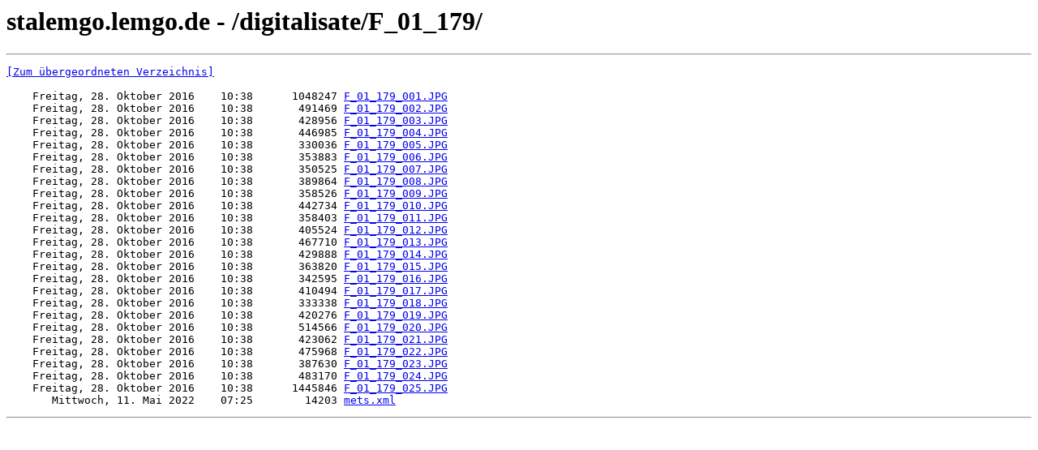

--- FILE ---
content_type: text/html; charset=UTF-8
request_url: https://stalemgo.lemgo.de/digitalisate/F_01_179/
body_size: 3411
content:
<html><head><title>stalemgo.lemgo.de - /digitalisate/F_01_179/</title></head><body><H1>stalemgo.lemgo.de - /digitalisate/F_01_179/</H1><hr>

<pre><A HREF="/digitalisate/">[Zum übergeordneten Verzeichnis]</A><br><br>    Freitag, 28. Oktober 2016    10:38      1048247 <A HREF="/digitalisate/F_01_179/F_01_179_001.JPG">F_01_179_001.JPG</A><br>    Freitag, 28. Oktober 2016    10:38       491469 <A HREF="/digitalisate/F_01_179/F_01_179_002.JPG">F_01_179_002.JPG</A><br>    Freitag, 28. Oktober 2016    10:38       428956 <A HREF="/digitalisate/F_01_179/F_01_179_003.JPG">F_01_179_003.JPG</A><br>    Freitag, 28. Oktober 2016    10:38       446985 <A HREF="/digitalisate/F_01_179/F_01_179_004.JPG">F_01_179_004.JPG</A><br>    Freitag, 28. Oktober 2016    10:38       330036 <A HREF="/digitalisate/F_01_179/F_01_179_005.JPG">F_01_179_005.JPG</A><br>    Freitag, 28. Oktober 2016    10:38       353883 <A HREF="/digitalisate/F_01_179/F_01_179_006.JPG">F_01_179_006.JPG</A><br>    Freitag, 28. Oktober 2016    10:38       350525 <A HREF="/digitalisate/F_01_179/F_01_179_007.JPG">F_01_179_007.JPG</A><br>    Freitag, 28. Oktober 2016    10:38       389864 <A HREF="/digitalisate/F_01_179/F_01_179_008.JPG">F_01_179_008.JPG</A><br>    Freitag, 28. Oktober 2016    10:38       358526 <A HREF="/digitalisate/F_01_179/F_01_179_009.JPG">F_01_179_009.JPG</A><br>    Freitag, 28. Oktober 2016    10:38       442734 <A HREF="/digitalisate/F_01_179/F_01_179_010.JPG">F_01_179_010.JPG</A><br>    Freitag, 28. Oktober 2016    10:38       358403 <A HREF="/digitalisate/F_01_179/F_01_179_011.JPG">F_01_179_011.JPG</A><br>    Freitag, 28. Oktober 2016    10:38       405524 <A HREF="/digitalisate/F_01_179/F_01_179_012.JPG">F_01_179_012.JPG</A><br>    Freitag, 28. Oktober 2016    10:38       467710 <A HREF="/digitalisate/F_01_179/F_01_179_013.JPG">F_01_179_013.JPG</A><br>    Freitag, 28. Oktober 2016    10:38       429888 <A HREF="/digitalisate/F_01_179/F_01_179_014.JPG">F_01_179_014.JPG</A><br>    Freitag, 28. Oktober 2016    10:38       363820 <A HREF="/digitalisate/F_01_179/F_01_179_015.JPG">F_01_179_015.JPG</A><br>    Freitag, 28. Oktober 2016    10:38       342595 <A HREF="/digitalisate/F_01_179/F_01_179_016.JPG">F_01_179_016.JPG</A><br>    Freitag, 28. Oktober 2016    10:38       410494 <A HREF="/digitalisate/F_01_179/F_01_179_017.JPG">F_01_179_017.JPG</A><br>    Freitag, 28. Oktober 2016    10:38       333338 <A HREF="/digitalisate/F_01_179/F_01_179_018.JPG">F_01_179_018.JPG</A><br>    Freitag, 28. Oktober 2016    10:38       420276 <A HREF="/digitalisate/F_01_179/F_01_179_019.JPG">F_01_179_019.JPG</A><br>    Freitag, 28. Oktober 2016    10:38       514566 <A HREF="/digitalisate/F_01_179/F_01_179_020.JPG">F_01_179_020.JPG</A><br>    Freitag, 28. Oktober 2016    10:38       423062 <A HREF="/digitalisate/F_01_179/F_01_179_021.JPG">F_01_179_021.JPG</A><br>    Freitag, 28. Oktober 2016    10:38       475968 <A HREF="/digitalisate/F_01_179/F_01_179_022.JPG">F_01_179_022.JPG</A><br>    Freitag, 28. Oktober 2016    10:38       387630 <A HREF="/digitalisate/F_01_179/F_01_179_023.JPG">F_01_179_023.JPG</A><br>    Freitag, 28. Oktober 2016    10:38       483170 <A HREF="/digitalisate/F_01_179/F_01_179_024.JPG">F_01_179_024.JPG</A><br>    Freitag, 28. Oktober 2016    10:38      1445846 <A HREF="/digitalisate/F_01_179/F_01_179_025.JPG">F_01_179_025.JPG</A><br>       Mittwoch, 11. Mai 2022    07:25        14203 <A HREF="/digitalisate/F_01_179/mets.xml">mets.xml</A><br></pre><hr></body></html>